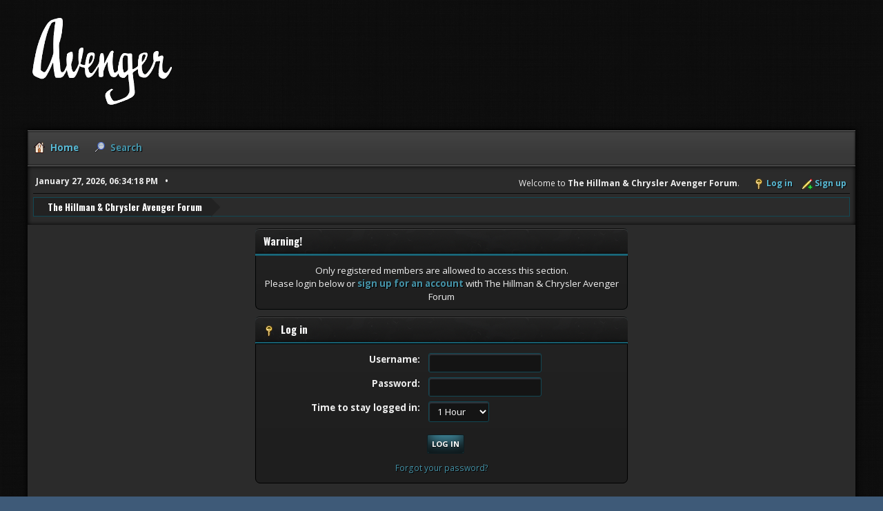

--- FILE ---
content_type: text/html; charset=UTF-8
request_url: https://www.avenger.co.nz/forum/index.php?action=profile;u=1969
body_size: 2659
content:
<!DOCTYPE html>
<html lang="en-US">
<head>
	<meta charset="UTF-8">
	<link rel="stylesheet" href="https://www.avenger.co.nz/forum/Themes/Hextech/css/minified_939e13fcded401d4aad10e354b1f8445.css?smf214_1706871691">
	<link rel="stylesheet" href="https://use.fontawesome.com/releases/v6.2.0/css/all.css">
	<link rel="stylesheet" href="https://cdnjs.cloudflare.com/ajax/libs/normalize/8.0.1/normalize.min.css">
	<style>
	img.avatar { max-width: 65px !important; max-height: 65px !important; }
	
	.postarea .bbc_img, .list_posts .bbc_img, .post .inner .bbc_img, form#reported_posts .bbc_img, #preview_body .bbc_img { max-width: min(100%,980px); }
	
	</style>
	<script>
		var smf_theme_url = "https://www.avenger.co.nz/forum/Themes/Hextech";
		var smf_default_theme_url = "https://www.avenger.co.nz/forum/Themes/default";
		var smf_images_url = "https://www.avenger.co.nz/forum/Themes/Hextech/images";
		var smf_smileys_url = "https://www.avenger.co.nz/forum/Smileys";
		var smf_smiley_sets = "default,classic,aaron,akyhne,fugue,alienine";
		var smf_smiley_sets_default = "default";
		var smf_avatars_url = "https://www.avenger.co.nz/forum/avatars";
		var smf_scripturl = "https://www.avenger.co.nz/forum/index.php?PHPSESSID=d78ef871f49156484c385fde1978e353&amp;";
		var smf_iso_case_folding = false;
		var smf_charset = "UTF-8";
		var smf_session_id = "2f5d9bdf9c4dc31059a291be6b9c4f09";
		var smf_session_var = "ced0f41033";
		var smf_member_id = 0;
		var ajax_notification_text = 'Loading...';
		var help_popup_heading_text = 'A little lost? Let me explain:';
		var banned_text = 'Sorry Guest, you are banned from using this forum!';
		var smf_txt_expand = 'Expand';
		var smf_txt_shrink = 'Shrink';
		var smf_collapseAlt = 'Hide';
		var smf_expandAlt = 'Show';
		var smf_quote_expand = false;
		var allow_xhjr_credentials = false;
	</script>
	<script src="https://ajax.googleapis.com/ajax/libs/jquery/3.6.3/jquery.min.js"></script>
	<script src="https://www.avenger.co.nz/forum/Themes/Hextech/scripts/minified_09da947b6e7021ef47e0aeaf6f76f477.js?smf214_1706871691"></script>
	<script>
	var smf_you_sure ='Are you sure you want to do this?';
	</script>
	<title>Log in</title>
	<meta name="viewport" content="width=device-width, initial-scale=1">
	<meta property="og:site_name" content="The Hillman & Chrysler Avenger Forum">
	<meta property="og:title" content="Log in">
	<meta property="og:description" content="Log in">
	<meta name="description" content="Log in">
	<meta name="theme-color" content="#557EA0">
	<meta name="robots" content="noindex">
	<link rel="help" href="https://www.avenger.co.nz/forum/index.php?PHPSESSID=d78ef871f49156484c385fde1978e353&amp;action=help">
	<link rel="contents" href="https://www.avenger.co.nz/forum/index.php?PHPSESSID=d78ef871f49156484c385fde1978e353&amp;">
	<link rel="search" href="https://www.avenger.co.nz/forum/index.php?PHPSESSID=d78ef871f49156484c385fde1978e353&amp;action=search">
	<link rel="alternate" type="application/rss+xml" title="The Hillman &amp; Chrysler Avenger Forum - RSS" href="https://www.avenger.co.nz/forum/index.php?PHPSESSID=d78ef871f49156484c385fde1978e353&amp;action=.xml;type=rss2">
	<link rel="alternate" type="application/atom+xml" title="The Hillman &amp; Chrysler Avenger Forum - Atom" href="https://www.avenger.co.nz/forum/index.php?PHPSESSID=d78ef871f49156484c385fde1978e353&amp;action=.xml;type=atom">
</head>
<body id="chrome" class="action_profile">
<div id="footerfix">
	<div id="header">
		<h1 class="forumtitle">
			<a class="top" href="https://www.avenger.co.nz/forum/index.php?PHPSESSID=d78ef871f49156484c385fde1978e353&amp;"><img src="https://www.avenger.co.nz/forum/logo.png" alt="The Hillman & Chrysler Avenger Forum" title="The Hillman & Chrysler Avenger Forum" ></a>
		</h1>
	</div>
	<div id="wrapper">
				<a class="mobile_user_menu">
					<span class="menu_icon"></span>
					<span class="text_menu">Main Menu</span>
				</a>
				<div id="main_menu">
					<div id="mobile_user_menu" class="popup_container">
						<div class="popup_window description">
							<div class="popup_heading">Main Menu
								<a href="javascript:void(0);" class="main_icons hide_popup"></a>
							</div>
							
					<ul class="dropmenu menu_nav">
						<li class="button_home">
							<a class="active" href="https://www.avenger.co.nz/forum/index.php?PHPSESSID=d78ef871f49156484c385fde1978e353&amp;">
								<span class="main_icons home"></span><span class="textmenu">Home</span>
							</a>
						</li>
						<li class="button_search">
							<a href="https://www.avenger.co.nz/forum/index.php?PHPSESSID=d78ef871f49156484c385fde1978e353&amp;action=search">
								<span class="main_icons search"></span><span class="textmenu">Search</span>
							</a>
						</li>
					</ul><!-- .menu_nav -->
						</div>
					</div>
				</div>			
		<div id="upper_section">
			<div id="inner_section">
				<div id="inner_wrap" class="hide_720">
					<div class="user">
						<time datetime="2026-01-27T05:34:18Z">January 27, 2026, 06:34:18 PM</time>
					</div>
			<ul class="floatright" id="top_info">
				<li class="welcome">
					Welcome to <strong>The Hillman &amp; Chrysler Avenger Forum</strong>.
				</li>
				<li class="button_login">
					<a href="https://www.avenger.co.nz/forum/index.php?PHPSESSID=d78ef871f49156484c385fde1978e353&amp;action=login" class="open" onclick="return reqOverlayDiv(this.href, 'Log in', 'login');">
						<span class="main_icons login"></span>
						<span class="textmenu">Log in</span>
					</a>
				</li>
				<li class="button_signup">
					<a href="https://www.avenger.co.nz/forum/index.php?PHPSESSID=d78ef871f49156484c385fde1978e353&amp;action=signup" class="open">
						<span class="main_icons regcenter"></span>
						<span class="textmenu">Sign up</span>
					</a>
				</li>
			</ul>
				</div>
				<div class="navigate_section">
					<ul>
						<li class="last">
							<a href="https://www.avenger.co.nz/forum/index.php?PHPSESSID=d78ef871f49156484c385fde1978e353&amp;"><span>The Hillman &amp; Chrysler Avenger Forum</span></a>
						</li>
					</ul>
				</div><!-- .navigate_section -->
			</div><!-- #inner_section -->
		</div><!-- #upper_section -->
		<div id="content_section">
			<div id="main_content_section">
	<form action="https://www.avenger.co.nz/forum/index.php?PHPSESSID=d78ef871f49156484c385fde1978e353&amp;action=login2" method="post" accept-charset="UTF-8" name="frmLogin" id="frmLogin">
		<div class="login">
			<div class="cat_bar">
				<h3 class="catbg">Warning!</h3>
			</div>
			<p class="information centertext">
				Only registered members are allowed to access this section.<br>Please login below or <a href="https://www.avenger.co.nz/forum/index.php?PHPSESSID=d78ef871f49156484c385fde1978e353&amp;action=signup">sign up for an account</a> with The Hillman &amp; Chrysler Avenger Forum
			<div class="cat_bar">
				<h3 class="catbg">
					<span class="main_icons login"></span> Log in
				</h3>
			</div>
			<div class="roundframe">
				<dl>
					<dt>Username:</dt>
					<dd><input type="text" name="user" size="20"></dd>
					<dt>Password:</dt>
					<dd><input type="password" name="passwrd" size="20"></dd>
					<dt>Time to stay logged in:</dt>
					<dd>
							<select name="cookielength" id="cookielength">
								<option value="3153600">Forever</option>
								<option value="60" selected>1 Hour</option>
								<option value="1440">1 Day</option>
								<option value="10080">1 Week</option>
								<option value="43200">1 Month</option>
							</select>
					</dd>
				</dl>
				<p class="centertext">
					<input type="submit" value="Log in" class="button">
				</p>
				<p class="centertext smalltext">
					<a href="https://www.avenger.co.nz/forum/index.php?PHPSESSID=d78ef871f49156484c385fde1978e353&amp;action=reminder">Forgot your password?</a>
				</p>
			</div>
			<input type="hidden" name="ced0f41033" value="2f5d9bdf9c4dc31059a291be6b9c4f09">
			<input type="hidden" name="b460cab" value="161ab1e47f6dbe5b2d2853ed347179e9">
		</div><!-- .login -->
	</form>
	<script>
		document.forms.frmLogin.user.focus();
	</script>
			</div><!-- #main_content_section -->
		</div><!-- #content_section --> 
	<div id="footer">
		<div class="inner_wrap">
		<ul>
			<li class="floatright"><a href="https://www.avenger.co.nz/forum/index.php?PHPSESSID=d78ef871f49156484c385fde1978e353&amp;action=help">Help</a> | <a href="https://www.avenger.co.nz/forum/index.php?PHPSESSID=d78ef871f49156484c385fde1978e353&amp;action=agreement">Terms and Rules</a> | <a href="#header">Go Up &#9650;</a></li>
			<li class="copyright"><a href="https://www.avenger.co.nz/forum/index.php?PHPSESSID=d78ef871f49156484c385fde1978e353&amp;action=credits" title="License" target="_blank" rel="noopener">SMF 2.1.4 &copy; 2023</a>, <a href="https://www.simplemachines.org" title="Simple Machines" target="_blank" rel="noopener">Simple Machines</a></li>
			<li><a href="https://www.simplemachines.org/community/index.php?action=profile;u=218416">Hextech Theme Made By : TwitchisMental</a></li>
		</ul>
		<p>Page created in 0.160 seconds with 14 queries.</p>
		</div>
	</div><!-- #footer -->
	</div><!-- #wrapper -->
</div><!-- #footerfix -->
<script>
window.addEventListener("DOMContentLoaded", function() {
	function triggerCron()
	{
		$.get('https://www.avenger.co.nz/forum' + "/cron.php?ts=1769492055");
	}
	window.setTimeout(triggerCron, 1);
});
</script>
</body>
</html>